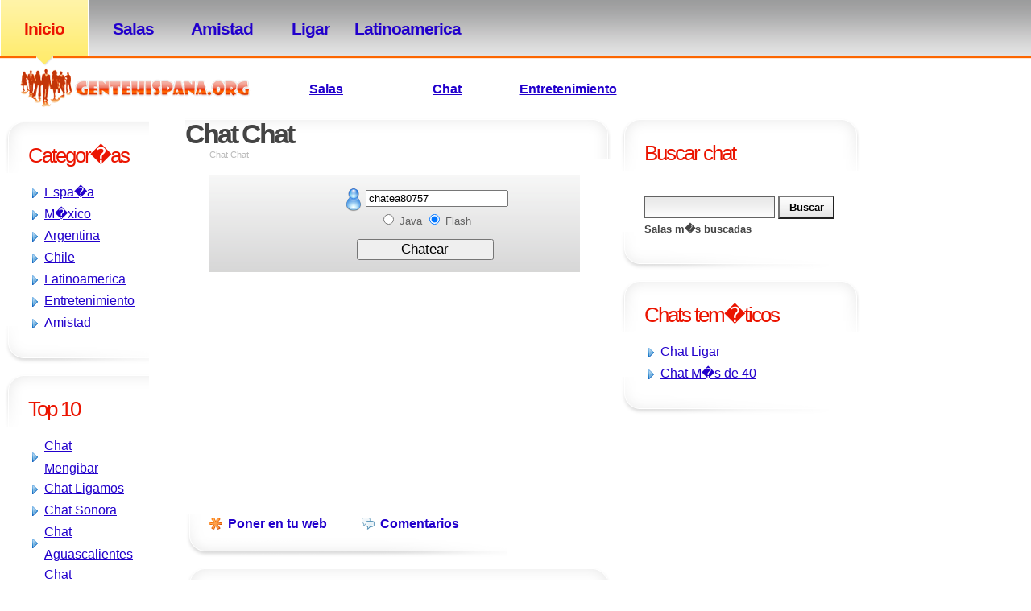

--- FILE ---
content_type: text/html; charset=UTF-8
request_url: http://www.gentehispana.org/chat/Entretenimiento/chat
body_size: 3353
content:
<!DOCTYPE html PUBLIC "-//W3C//DTD XHTML 1.0 Transitional//EN" "http://www.w3.org/TR/xhtml1/DTD/xhtml1-transitional.dtd">
<html xmlns="http://www.w3.org/1999/xhtml">
<head>
<title>Chatear gratis de Chat, haz amigos y amigas en el Chat</title>
<meta name="description" content="Chat gratis del canal #Chat podras conocer a gente y disfrutar en el chat en flash online" />
<meta name="keywords" content="chat de Chat, chat amigos de Chat, chat latino Chat, contactos  de chicas en Chat, chatear gratis en Chat,chat amistad de Chat" />
<meta name="robots" content="all | index | follow" />
	<meta http-equiv="Content-Language" content="es" />
	<meta http-equiv="Content-Type" content="text/html; charset=iso-8859-1" />
	<link rel="stylesheet" type="text/css" href="/chat.css" />
	<link rel="alternate" type="application/rss+xml" title="RSS 2.0" href="http://www.gentehispana.org/rss.xml"  />
	<meta name="google-site-verification" content="dHDAr2BQmL6XCZas1qcA_XXBGGdsCCTQBYB4RUE9vtU" />
	
			<link rel="icon" href="/icon.gif" type="image/gif" />
				<script type="text/javascript" src="/java.js"></script>	
</head>
<body>
<div id="header">
	<div id="menu">
		<ul>
			<li class="current_page_item"><a href="/">Inicio</a></li>
			<li><a href="/salas">Salas</a></li>
			<li><a href="/chat/Amistad">Amistad</a></li>
			<li><a href="/chat/Amistad/Ligar">Ligar</a></li>
			<li><a href="/chat/Latinoamerica">Latinoamerica</a></li>
		</ul>
	</div>
	<div id="logo">
		<a href="/"><img src="/img/logo.gif" border="0" alt="Chat GenteHispana" /></a>
	</div>
</div>
<div id="page">
	<div id="sidebar">
		<ul>
			<h2>Buscar chat</h2>
			<li id="search">
				<form id="searchform" method="get" action="/buscador.php">
					<div>
						<input type="text" name="bus" id="s" size="15" />
						<br />
						<input type="submit" value="Buscar" />
					</div>
				</form>
				<h3>Salas m�s buscadas</h3>
			</li>
			<li>
				<h2>Chats tem�ticos</h2>
				<ul>
				<!--
					<li><a href="/chat/Contactos/Sexo">Chat de Sexo</a></li>
					<li><a href="/chat/Contactos/Lesbianas">Chat Lesbianas</a></li>
					<li><a href="/chat/Contactos/Gay">Chat Gay</a></li>
				-->	
					<li><a 
href="http://www.gentehispana.org/chat/Amistad/Ligar">Chat Ligar</a></li>
					<li><a href="http://www.gentehispana.org/chat/Amistad/Mas-de-40">Chat M�s de 40</a></li>
				</ul>
			</li>
		</ul>
<script type="text/javascript"><!--
google_ad_client = "ca-pub-7405989890180505";
/* GenteHispDer */
google_ad_slot = "6326007930";
google_ad_width = 120;
google_ad_height = 240;
//-->
</script>
<script type="text/javascript"
src="http://pagead2.googlesyndication.com/pagead/show_ads.js">
</script>

	</div>

	<div id="content">
		<div class="post">

	<div id="barradelinks">
	<ul>
	<li><a href="/salas" title="salas de chat gratis">Salas</li>
	
		<li><a href="/chat/Entretenimiento/chat" title="chat Chat, Chatear gratis de Chat, haz amigos y amigas en el Chat"  id="current" >Chat</a></li>
		<li><a href="/chat/Espana/Entretenimiento" title="chat Entretenimiento, Chat de Entretenimiento gratis, juega y diviertete chateando" >Entretenimiento</a></li>
	</ul>
	</div>
	
			<div class="title">
				<h1>Chat Chat</u></h1>
				<p><small>Chat Chat</small></p>
			</div>
			<div class="entry">

				<div id="conectar-chat" align="center">
<div style="float:left;margin-top:10px;margin-left:5px;">
<iframe src="//www.facebook.com/plugins/like.php?href=http%3A%2F%2Fwww.gentehispana.org&amp;send=false&amp;layout=box_count&amp;width=50&amp;show_faces=false&amp;action=like&amp;colorscheme=light&amp;font&amp;height=90&amp;appId=225088464245120" scrolling="no" frameborder="0" style="border:none; overflow:hidden; width:70px; height:90px;" allowTransparency="true"></iframe>
</div>

					<div id="formulario">
					<br>
						<form action="/avatar2/" method="post">
							<img src="/img/usuario.png" alt="Usuario chat" align="absmiddle" height="30" width="30"><input name="nombre" value="chatea80757" type="text">
							<input type="hidden" name="canales" value="chat">
							<br />
							<input name="chat" value="java" type="radio"> Java
							<input name="chat" value="flash" checked="checked" type="radio"> Flash
							<br>
							<br>
							<input value="    Chatear    " class="btChat" type="submit">

						</form>
					<br>
					</div>
				</div>
<center>

<script type="text/javascript"><!--
google_ad_client = "ca-pub-7405989890180505";
/* avatarGH */
google_ad_slot = "5978194549";
google_ad_width = 336;
google_ad_height = 280;
//-->
</script>
<script type="text/javascript"
src="http://pagead2.googlesyndication.com/pagead/show_ads.js">
</script>
</center>

			</div>
			<p class="links"> <a href="#enlazar" class="more">Poner en tu web</a> &nbsp;&nbsp;&nbsp; <a href="#comentarios" class="comments">Comentarios</a> </p>
		</div>

	<div class="post">
	<div class="title">
	<h2>Subsalas de Chat</h2>
	<p><small>Otras salas de Chat</small></p>
	</div>
	<div class="entry">
	<div id="subsalas">
		</ul></ul>
	</div>
	<br style="clear:both" />
	</div>
	<p class="links">  </p>
	</div>
	

			<div class="post">
			<div class="title">

			</div>
			<div class="entry">
				
			<br style="clear:both" />
			</div>
			<p class="links">  </p>
		</div>

		<a name="enlazar"> </a>
		<div class="post">
			<div class="title">
				<h2>Webchat de Chat</h2>
				<p><small>Enlazar con la sala de Chat</small></p>
			</div>
			<div class="entry">
				Pon el chat de Chat en tu web o blog. Para que la gente de tu p�gina personal o blog pueda acceder a esta sala de chat copia y pega uno de los siguiente c�digos en tu web:
				<br />
				<br />
				<h3><b>Formulario de entrada</b>
				<br /><small>El usuario escribe su nombre y pulsa en un bot�n para chatear en Chat</small>
				</h3>
				<input type="text" readonly onclick="this.focus(); this.select();" value="" size="60" />

				<h3><b>Webchat instant�neo</b>
				<br /><small>El usuario entra dir�ctamenta a la sala de Chat</small>
				</h3>
				<input type="text" readonly onclick="this.focus(); this.select();" value="" size="60" />

				<h3><b>Enlace a esta URL</b>
				<br /><small>Enlace de texto a esta sala de chat Chat</small>
				</h3>
				<input type="text" readonly onclick="this.focus(); this.select();" value="" size="60" />
				
			<br style="clear:both" />
			</div>
			<p class="links">  </p>
		</div>
	</div>
	<!-- fin contenido -->
<br style="clear: both;" />
</div>

<div id="izquierda">
<ul>
<li>
<h2>Categor�as</h2>
				<ul>
					<li><a href="/chat/Espana" title="chat Espa�a">Espa�a</a></li>
					<li><a href="/chat/Latinoamerica/mexico" title="chat de M�xico">M�xico</a></li>
					<li><a href="/chat/Latinoamerica/Argentina" title="chat de Argentina">Argentina</a></li>
					<li><a href="/chat/Latinoamerica/Chile" title="chat de chile">Chile</a></li>
					<li><a href="/chat/Latinoamerica" title="chat Latinoamerica">Latinoamerica</a></li>
					<li><a href="/chat/Entretenimiento" title="chat Entretenimiento">Entretenimiento</a></li>
					<li><a href="/chat/Amistad" title="chat Amistad">Amistad</a></li>
				</ul>
</li>
<li>
<h2>Top 10</h2>
	<ul><li><a href="/chat/Espana/Andalucia/Jaen/mengibar" title="chat Chat Mengibar">Chat Mengibar</a></li><li><a href="/chat/Amistad/Ligar/ligamos" title="chat Chat Ligamos">Chat Ligamos</a></li><li><a href="/chat/Latinoamerica/mexico/sonora" title="chat Chat Sonora">Chat Sonora</a></li><li><a href="/chat/Latinoamerica/mexico/aguascalientes" title="chat Chat Aguascalientes">Chat Aguascalientes</a></li><li><a href="/chat/Amistad/latinchat" title="chat Chat Latinchat">Chat Latinchat</a></li><li><a href="/chat/Espana/castilla-y-leon/leon/ponferrada" title="chat Chat Ponferrada">Chat Ponferrada</a></li><li><a href="/chat/Espana/Andalucia/Malaga/marbella" title="chat Chat Marbella">Chat Marbella</a></li><li><a href="/chat/Amistad/Edades/de-40-a-50" title="chat Chat De-40-a-50">Chat De-40-a-50</a></li><li><a href="/chat/Contactos/camara" title="chat Chat Camara">Chat Camara</a></li><li><a href="/chat/Amistad/roulette" title="chat Chat Roulette">Chat Roulette</a></li></ul></li>

</ul>
</div>


<!-- fin pagina -->
<!-- fin  pie de pagina -->
<div id="footer">
<div id="secUltimos">
	<div class="ultimos">
	<h3>�ltimos chats</h3>
	<ul><li><a href="/chat/Latinoamerica/Paraguay/luque" title="chat Chat Luque">Chat Luque</a></li><li><a href="/chat/Latinoamerica/Paraguay/san-lorenzo" title="chat Chat San Lorenzo">Chat San Lorenzo</a></li><li><a href="/chat/Latinoamerica/Paraguay/capiata" title="chat Chat Capiata">Chat Capiata</a></li><li><a href="/chat/Amistad/Gitanos/canelita" title="chat Chat Canelita">Chat Canelita</a></li><li><a href="/chat/Amistad/Gitanos/Chachipen/gitano" title="chat Chat Gitano">Chat Gitano</a></li></ul>	</div>
	<div class="ultimos">
	</div>
	<div class="ultimos">
</div>
<br style="clear: both;" />
	<p class="links">
		<a href="http://validator.w3.org/check/referer" class="xhtml" title="This page validates as XHTML">Valid <abbr title="eXtensible HyperText Markup Language">XHTML</abbr></a>
		&nbsp;&nbsp;&nbsp;
		<a href="http://jigsaw.w3.org/css-validator/check/referer" class="css" title="This page validates as CSS">Valid <abbr title="Cascading Style Sheets">CSS</abbr></a>
	</p>
	<p class="legal">
		&copy;2009 GenteHispana.org todos los derechos reservados.
		<br />
		<a href="/legal.php">Aviso Legal</a> | <a href="">Normas del chat</a>
</div>
<script type="text/javascript">
var gaJsHost = (("https:" == document.location.protocol) ? "https://ssl." : "http://www.");
document.write(unescape("%3Cscript src='" + gaJsHost + "google-analytics.com/ga.js' type='text/javascript'%3E%3C/script%3E"));
</script>

<script type="text/javascript">
var pageTracker = _gat._getTracker("UA-396979-13");
pageTracker._trackPageview();
</script>
<script src="https://www.google.com/recaptcha/api.js?render=6Lf58AAVAAAAAIyn7W5RjjAK9qr6t4k8S7U9m9iZ" async defer>
</body>
</html>


--- FILE ---
content_type: text/html; charset=utf-8
request_url: https://www.google.com/recaptcha/api2/aframe
body_size: -86
content:
<!DOCTYPE HTML><html><head><meta http-equiv="content-type" content="text/html; charset=UTF-8"></head><body><script nonce="yDf8A5FbFtTJLXfiQ-p6Ug">/** Anti-fraud and anti-abuse applications only. See google.com/recaptcha */ try{var clients={'sodar':'https://pagead2.googlesyndication.com/pagead/sodar?'};window.addEventListener("message",function(a){try{if(a.source===window.parent){var b=JSON.parse(a.data);var c=clients[b['id']];if(c){var d=document.createElement('img');d.src=c+b['params']+'&rc='+(localStorage.getItem("rc::a")?sessionStorage.getItem("rc::b"):"");window.document.body.appendChild(d);sessionStorage.setItem("rc::e",parseInt(sessionStorage.getItem("rc::e")||0)+1);localStorage.setItem("rc::h",'1768694376498');}}}catch(b){}});window.parent.postMessage("_grecaptcha_ready", "*");}catch(b){}</script></body></html>